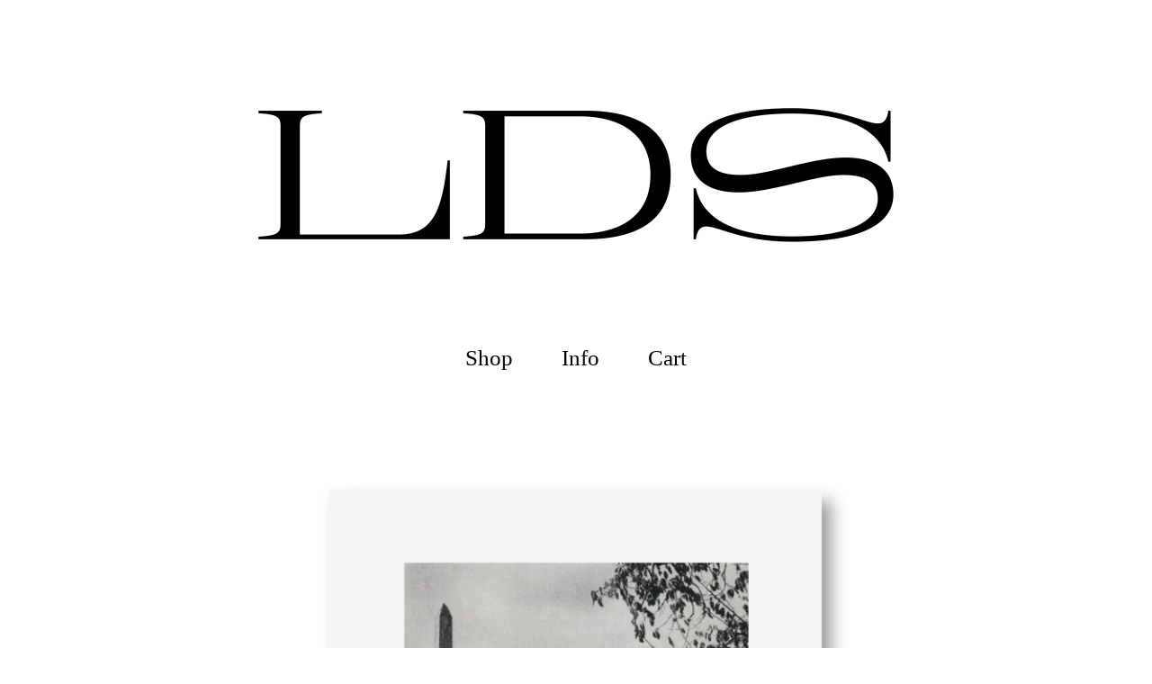

--- FILE ---
content_type: text/html; charset=utf-8
request_url: https://www.leslie-david-shop.com/product/poster-place-de-la-concorde
body_size: 4094
content:
<!DOCTYPE html>
<html>
  <head>
    <title>PLACE DE LA CONCORDE | L  D  S </title>
    <meta charset="utf-8">
    <meta name="viewport" content="width=device-width, initial-scale=1">
    <link href="/theme_stylesheets/229644423/1733310783/theme.css" media="screen" rel="stylesheet" type="text/css">
    <!-- Served from Big Cartel Storefront -->
<!-- Big Cartel generated meta tags -->
<meta name="generator" content="Big Cartel" />
<meta name="author" content="L D S" />
<meta name="description" content="Digital high quality print, on coated superior paper. Limited edition of 50, signed, unframed. 30 x 40 cm" />
<meta name="referrer" content="strict-origin-when-cross-origin" />
<meta name="product_id" content="28508839" />
<meta name="product_name" content="PLACE DE LA CONCORDE" />
<meta name="product_permalink" content="poster-place-de-la-concorde" />
<meta name="theme_name" content="Sunscreen" />
<meta name="theme_version" content="1.5.2" />
<meta property="og:type" content="product" />
<meta property="og:site_name" content="L D S" />
<meta property="og:title" content="PLACE DE LA CONCORDE" />
<meta property="og:url" content="https://www.leslie-david-shop.com/product/poster-place-de-la-concorde" />
<meta property="og:description" content="Digital high quality print, on coated superior paper. Limited edition of 50, signed, unframed. 30 x 40 cm" />
<meta property="og:image" content="https://assets.bigcartel.com/product_images/354399892/MOCK-UP-paris-SHOP4.jpg?auto=format&amp;fit=max&amp;h=1200&amp;w=1200" />
<meta property="og:image:secure_url" content="https://assets.bigcartel.com/product_images/354399892/MOCK-UP-paris-SHOP4.jpg?auto=format&amp;fit=max&amp;h=1200&amp;w=1200" />
<meta property="og:price:amount" content="55.00" />
<meta property="og:price:currency" content="EUR" />
<meta property="og:availability" content="instock" />
<meta name="twitter:card" content="summary_large_image" />
<meta name="twitter:title" content="PLACE DE LA CONCORDE" />
<meta name="twitter:description" content="Digital high quality print, on coated superior paper. Limited edition of 50, signed, unframed. 30 x 40 cm" />
<meta name="twitter:image" content="https://assets.bigcartel.com/product_images/354399892/MOCK-UP-paris-SHOP4.jpg?auto=format&amp;fit=max&amp;h=1200&amp;w=1200" />
<!-- end of generated meta tags -->

<!-- Big Cartel generated link tags -->
<link rel="canonical" href="https://www.leslie-david-shop.com/product/poster-place-de-la-concorde" />
<link rel="alternate" href="https://www.leslie-david-shop.com/products.xml" type="application/rss+xml" title="Product Feed" />
<link rel="icon" href="/favicon.svg" type="image/svg+xml" />
<link rel="icon" href="/favicon.ico" type="image/x-icon" />
<link rel="apple-touch-icon" href="/apple-touch-icon.png" />
<!-- end of generated link tags -->

<!-- Big Cartel generated structured data -->
<script type="application/ld+json">
{"@context":"https://schema.org","@type":"BreadcrumbList","itemListElement":[{"@type":"ListItem","position":1,"name":"Home","item":"https://www.leslie-david-shop.com/"},{"@type":"ListItem","position":2,"name":"Products","item":"https://www.leslie-david-shop.com/products"},{"@type":"ListItem","position":3,"name":"PLACE DE LA CONCORDE","item":"https://www.leslie-david-shop.com/product/poster-place-de-la-concorde"}]}
</script>
<script type="application/ld+json">
{"@context":"https://schema.org/","@type":"Product","name":"PLACE DE LA CONCORDE","url":"https://www.leslie-david-shop.com/product/poster-place-de-la-concorde","description":"Digital high quality print, on coated superior paper.\nLimited edition of 50, signed, unframed.\n30 x 40 cm\n","sku":"28508839","image":["https://assets.bigcartel.com/product_images/354399892/MOCK-UP-paris-SHOP4.jpg?auto=format\u0026fit=max\u0026h=1200\u0026w=1200"],"brand":{"@type":"Brand","name":"L  D  S "},"offers":[{"@type":"Offer","name":"PLACE DE LA CONCORDE","url":"https://www.leslie-david-shop.com/product/poster-place-de-la-concorde","sku":"98234155","price":"55.0","priceCurrency":"EUR","priceValidUntil":"2027-01-19","availability":"https://schema.org/InStock","itemCondition":"NewCondition","additionalProperty":[{"@type":"PropertyValue","propertyID":"item_group_id","value":"28508839"}],"shippingDetails":[{"@type":"OfferShippingDetails","shippingDestination":{"@type":"DefinedRegion","addressCountry":"US"},"shippingRate":{"@type":"MonetaryAmount","value":"30.0","currency":"EUR"}},{"@type":"OfferShippingDetails","shippingDestination":{"@type":"DefinedRegion","addressCountry":"AU"},"shippingRate":{"@type":"MonetaryAmount","value":"30.0","currency":"EUR"}},{"@type":"OfferShippingDetails","shippingDestination":{"@type":"DefinedRegion","addressCountry":"NZ"},"shippingRate":{"@type":"MonetaryAmount","value":"30.0","currency":"EUR"}},{"@type":"OfferShippingDetails","shippingDestination":{"@type":"DefinedRegion","addressCountry":"AT"},"shippingRate":{"@type":"MonetaryAmount","value":"0.0","currency":"EUR"}},{"@type":"OfferShippingDetails","shippingDestination":{"@type":"DefinedRegion","addressCountry":"BE"},"shippingRate":{"@type":"MonetaryAmount","value":"0.0","currency":"EUR"}},{"@type":"OfferShippingDetails","shippingDestination":{"@type":"DefinedRegion","addressCountry":"CZ"},"shippingRate":{"@type":"MonetaryAmount","value":"0.0","currency":"EUR"}},{"@type":"OfferShippingDetails","shippingDestination":{"@type":"DefinedRegion","addressCountry":"DE"},"shippingRate":{"@type":"MonetaryAmount","value":"0.0","currency":"EUR"}},{"@type":"OfferShippingDetails","shippingDestination":{"@type":"DefinedRegion","addressCountry":"DK"},"shippingRate":{"@type":"MonetaryAmount","value":"0.0","currency":"EUR"}},{"@type":"OfferShippingDetails","shippingDestination":{"@type":"DefinedRegion","addressCountry":"ES"},"shippingRate":{"@type":"MonetaryAmount","value":"0.0","currency":"EUR"}},{"@type":"OfferShippingDetails","shippingDestination":{"@type":"DefinedRegion","addressCountry":"FI"},"shippingRate":{"@type":"MonetaryAmount","value":"0.0","currency":"EUR"}},{"@type":"OfferShippingDetails","shippingDestination":{"@type":"DefinedRegion","addressCountry":"FR"},"shippingRate":{"@type":"MonetaryAmount","value":"0.0","currency":"EUR"}},{"@type":"OfferShippingDetails","shippingDestination":{"@type":"DefinedRegion","addressCountry":"GR"},"shippingRate":{"@type":"MonetaryAmount","value":"0.0","currency":"EUR"}},{"@type":"OfferShippingDetails","shippingDestination":{"@type":"DefinedRegion","addressCountry":"HU"},"shippingRate":{"@type":"MonetaryAmount","value":"0.0","currency":"EUR"}},{"@type":"OfferShippingDetails","shippingDestination":{"@type":"DefinedRegion","addressCountry":"IE"},"shippingRate":{"@type":"MonetaryAmount","value":"0.0","currency":"EUR"}},{"@type":"OfferShippingDetails","shippingDestination":{"@type":"DefinedRegion","addressCountry":"IT"},"shippingRate":{"@type":"MonetaryAmount","value":"0.0","currency":"EUR"}},{"@type":"OfferShippingDetails","shippingDestination":{"@type":"DefinedRegion","addressCountry":"NL"},"shippingRate":{"@type":"MonetaryAmount","value":"0.0","currency":"EUR"}},{"@type":"OfferShippingDetails","shippingDestination":{"@type":"DefinedRegion","addressCountry":"PL"},"shippingRate":{"@type":"MonetaryAmount","value":"0.0","currency":"EUR"}},{"@type":"OfferShippingDetails","shippingDestination":{"@type":"DefinedRegion","addressCountry":"PT"},"shippingRate":{"@type":"MonetaryAmount","value":"0.0","currency":"EUR"}},{"@type":"OfferShippingDetails","shippingDestination":{"@type":"DefinedRegion","addressCountry":"RO"},"shippingRate":{"@type":"MonetaryAmount","value":"0.0","currency":"EUR"}},{"@type":"OfferShippingDetails","shippingDestination":{"@type":"DefinedRegion","addressCountry":"SE"},"shippingRate":{"@type":"MonetaryAmount","value":"0.0","currency":"EUR"}},{"@type":"OfferShippingDetails","shippingDestination":{"@type":"DefinedRegion","addressCountry":"SK"},"shippingRate":{"@type":"MonetaryAmount","value":"0.0","currency":"EUR"}},{"@type":"OfferShippingDetails","shippingDestination":{"@type":"DefinedRegion","addressCountry":"CH"},"shippingRate":{"@type":"MonetaryAmount","value":"13.0","currency":"EUR"}},{"@type":"OfferShippingDetails","shippingDestination":{"@type":"DefinedRegion","addressCountry":"NO"},"shippingRate":{"@type":"MonetaryAmount","value":"13.0","currency":"EUR"}},{"@type":"OfferShippingDetails","shippingDestination":{"@type":"DefinedRegion","addressCountry":"CA"},"shippingRate":{"@type":"MonetaryAmount","value":"30.0","currency":"EUR"}}]}]}
</script>

<!-- end of generated structured data -->

<script>
  window.bigcartel = window.bigcartel || {};
  window.bigcartel = {
    ...window.bigcartel,
    ...{"account":{"id":2252245,"host":"www.leslie-david-shop.com","bc_host":"lesliedavid.bigcartel.com","currency":"EUR","country":{"code":"FR","name":"France"}},"theme":{"name":"Sunscreen","version":"1.5.2","colors":{"primary_text_color":"#000000","link_text_color":"#000000","link_hover_color":"#E88DF9","background_color":"#FFFFFF","button_background_color":"#E88DF9","button_text_color":"#000000","button_hover_background_color":"#E88DF9"}},"checkout":{"payments_enabled":true,"paypal_merchant_id":"8AB7XUZGEGMBC"},"product":{"id":28508839,"name":"PLACE DE LA CONCORDE","permalink":"poster-place-de-la-concorde","position":34,"url":"/product/poster-place-de-la-concorde","status":"active","created_at":"2015-08-18T15:10:40.000Z","has_password_protection":false,"images":[{"url":"https://assets.bigcartel.com/product_images/354399892/MOCK-UP-paris-SHOP4.jpg?auto=format\u0026fit=max\u0026h=1000\u0026w=1000","width":3150,"height":3150}],"price":55.0,"default_price":55.0,"tax":0.0,"on_sale":false,"description":"Digital high quality print, on coated superior paper.\r\nLimited edition of 50, signed, unframed.\r\n30 x 40 cm\r\n","has_option_groups":false,"options":[{"id":98234155,"name":"PLACE DE LA CONCORDE","price":55.0,"sold_out":false,"has_custom_price":false,"option_group_values":[]}],"artists":[],"categories":[],"option_groups":[],"shipping":[{"amount_alone":7.0,"amount_with_others":5.0,"country":{"id":15,"name":"France","code":"FR"}},{"amount_alone":15.0,"amount_with_others":10.0}]},"page":{"type":"product"}}
  }
</script>
<script async src="https://www.paypal.com/sdk/js?client-id=AbPSFDwkxJ_Pxau-Ek8nKIMWIanP8jhAdSXX5MbFoCq_VkpAHX7DZEbfTARicVRWOVUgeUt44lu7oHF-&merchant-id=8AB7XUZGEGMBC&currency=EUR&components=messages,buttons" data-partner-attribution-id="BigCartel_SP_PPCP" data-namespace="PayPalSDK"></script>
<style type="text/css">.bc-product-video-embed { width: 100%; max-width: 640px; margin: 0 auto 1rem; } .bc-product-video-embed iframe { aspect-ratio: 16 / 9; width: 100%; border: 0; }</style>
<script type="text/javascript">
  var _bcaq = _bcaq || [];
  _bcaq.push(['_setUrl','stats1.bigcartel.com']);_bcaq.push(['_trackVisit','2252245']);_bcaq.push(['_trackProduct','28508839','2252245']);
  (function() {
    var bca = document.createElement('script'); bca.type = 'text/javascript'; bca.async = true;
    bca.src = '/stats.min.js';
    var s = document.getElementsByTagName('script')[0]; s.parentNode.insertBefore(bca, s);
  })();
</script>
<script src="/assets/currency-formatter-e6d2ec3fd19a4c813ec8b993b852eccecac4da727de1c7e1ecbf0a335278e93a.js"></script>
  
<style></style>
</head>
  <body id="product" class="theme">
    <a class="skip-link" href="#main">Skip to main content</a>
    
    <header class="header">
      <div class="wrapper">
        
          <a class="store-link" href="/">
            <img alt="L  D  S  Home" class="store-logo" src="https://assets.bigcartel.com/theme_images/133414914/LDS-MONOGRAM-01.png?auto=format&fit=max&h=1508&w=1508">
          </a>
        
        <nav class="header-nav-container">
          <ul class="nav" role="menubar" aria-hidden="false">
            <li class="nav-menu-item" role="menuitem" aria-haspopup="false">
              
                <a href="/products">Shop</a>
              
            </li>

            
              <li class="nav-menu-item" role="menuitem" aria-haspopup="true">
                <a href="#" aria-label="Pages list">Info</a>
                <ul aria-hidden="true" role="menu" class="horizontal-nav-links">
                  <button class="close-nav-menu">
                    <svg aria-hidden="true" height="16" width="16" class="close-icon" viewBox="0 0 17 17">
                      <path d="M17 1.4L15.6 0 8.5 7.1 1.4 0 0 1.4l7.1 7.1L0 15.6 1.4 17l7.1-7.1 7.1 7.1 1.4-1.4-7.1-7.1z"></path>
                    </svg>
                    <span class="visually-hidden">Close navigation</span>
                  </button>
                  
                  <li class="horizontal-nav-link" role="menuitem"><a href="/contact" tabindex="-1">Contact</a></li>
                  
                    <li class="horizontal-nav-link" role="menuitem"><a href="http://www.leslie-david.com" tabindex="-1">Back to site</a></li>
                  
                </ul>
              </li>
            

            
            <li class="nav-menu-item" role="menuitem" aria-haspopup="false"><a href="/cart" aria-label="View cart, ">
              Cart <span class="cart-item-count no-items">0</span></a>
            </li>
          </ul>
        </nav>
    </header>
    <main class="content" id="main">
      <div class="wrapper">
        
          
          <div class="product-page-content">
  
  

  <div class="primary-product-image-container">
    <img alt="PLACE DE LA CONCORDE" class="lazy primary-product-image" src="https://assets.bigcartel.com/product_images/354399892/MOCK-UP-paris-SHOP4.jpg?auto=format&fit=max&w=100" data-src="https://assets.bigcartel.com/product_images/354399892/MOCK-UP-paris-SHOP4.jpg?auto=format&fit=max&w=768" data-srcset="https://assets.bigcartel.com/product_images/354399892/MOCK-UP-paris-SHOP4.jpg?auto=format&fit=max&w=1536 2x, https://assets.bigcartel.com/product_images/354399892/MOCK-UP-paris-SHOP4.jpg?auto=format&fit=max&w=768 1x">
  </div>

  <div class="product-page-details">
    <div class="product-page-titles">
      <h1 class="page-title product-name">PLACE DE LA CONCORDE</h1>
      <div class="product-page-price">
        
          <span data-currency-amount="55.0" data-currency-code="EUR">55,00 <span class="currency_sign">&euro;</span></span>
        
        
      </div>
    </div>

    
      <form method="post" class="product-form hide-sold-out" action="/cart" accept-charset="utf8">
        <input type="hidden" name="utf8" value='✓'>
        
          <input type="hidden" name="cart[add][id]" id="option" value="98234155" />
        
        <button class="button add-to-cart-button" name="submit" type="submit" data-adding-text="Adding..." data-added-text="Added!" data-add-title="Add to Cart" data-sold-title="Sold out">Add to Cart</button>
        
        
      </form>
    

  	<div class="product-description">
  		
  			<p>Digital high quality print, on coated superior paper.
<br />Limited edition of 50, signed, unframed.
<br />30 x 40 cm</p>
  		
  	</div>
  </div>

  
</div>

        
      </div>

      
      
    </main>
    <footer class="footer">
      <div class="wrapper">
        <div class="footer-store-name">L  D  S </div>
        <div class="footer-store-credit"><a href="https://www.bigcartel.com/?utm_source=bigcartel&utm_medium=storefront&utm_campaign=2252245&utm_term=lesliedavid" data-bc-hook="attribution" rel="nofollow">Powered by Big Cartel</a></div>
      </div>
    </footer>
    <script src="//ajax.googleapis.com/ajax/libs/jquery/3.5.1/jquery.min.js"></script>
    <script src="https://assets.bigcartel.com/api/6/api.eur.js?v=1"></script>
    <script src="https://assets.bigcartel.com/theme_assets/124/1.5.2/theme.js?v=1"></script>
    
      <script>
        var show_sold_out_product_options = 'false';
        Product.find('poster-place-de-la-concorde', processProduct)
      </script>
    
  

<script defer src="https://static.cloudflareinsights.com/beacon.min.js/vcd15cbe7772f49c399c6a5babf22c1241717689176015" integrity="sha512-ZpsOmlRQV6y907TI0dKBHq9Md29nnaEIPlkf84rnaERnq6zvWvPUqr2ft8M1aS28oN72PdrCzSjY4U6VaAw1EQ==" data-cf-beacon='{"rayId":"9c06e5883de0f41a","version":"2025.9.1","serverTiming":{"name":{"cfExtPri":true,"cfEdge":true,"cfOrigin":true,"cfL4":true,"cfSpeedBrain":true,"cfCacheStatus":true}},"token":"44d6648085c9451aa740849b0372227e","b":1}' crossorigin="anonymous"></script>
</body>
</html>